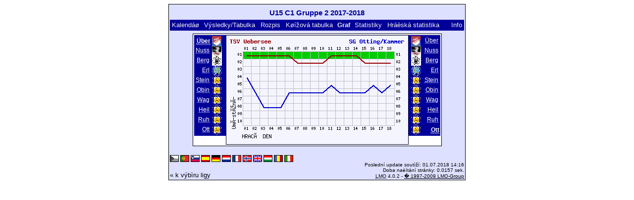

--- FILE ---
content_type: text/html; charset=UTF-8
request_url: https://klarakolumna.bplaced.net/lmo/lmo.php?action=graph&file=u15c1gruppe21718.l98&stat1=1&stat2=10&lmouserlang=Cestina
body_size: 2164
content:
<!DOCTYPE HTML PUBLIC "-//W3C//DTD HTML 4.01 Transitional//EN"
					"http://www.w3.org/TR/html4/loose.dtd">
<html lang="de">
<head>
<title>U15 C1 Gruppe 2 2017-2018</title>
<meta http-equiv="Content-Type" content="text/html; charset=utf-8">

  <link type='text/css' rel='stylesheet' href='https://klarakolumna.bplaced.net/lmo/lmo-style-nc.php'>
  <style type='text/css'>@import url('https://klarakolumna.bplaced.net/lmo/lmo-style.php');</style>
</head>
<body>
  <div align="center">
    <table class="lmoMain" cellspacing="0" cellpadding="0" border="0">
      <tr>
        <td colspan="2" align="center"><h1>U15 C1 Gruppe 2 2017-2018</h1></td>
      </tr>
      <tr>
        <td colspan="2" align="center"></td>
      </tr>
      <tr>
        <td class="lmoMenu" align="left"><a href='/lmo/lmo.php?file=u15c1gruppe21718.l98&amp;action=cal&amp;st=18' title='Prohlížet kalendáø ligy'>Kalendáø</a>&nbsp;&nbsp;<a href='/lmo/lmo.php?file=u15c1gruppe21718.l98&amp;action=results' title='Ukázat výsledky a tabulku posledního kola'>Výsledky/Tabulka</a>&nbsp;&nbsp;<a href='/lmo/lmo.php?file=u15c1gruppe21718.l98&amp;action=program' title='Ukázat celý rozpis vybraného mužstva'>Rozpis</a>&nbsp;&nbsp;<a href='/lmo/lmo.php?file=u15c1gruppe21718.l98&amp;action=cross' title='Ukázat všechny výsledky pohromadì'>Køížová tabulka</a>&nbsp;&nbsp;Graf&nbsp;&nbsp;<a href='/lmo/lmo.php?file=u15c1gruppe21718.l98&amp;action=stats&amp;stat1=1&amp;stat2=10' title='Statistiky a pøedpovìï'>Statistiky</a>&nbsp;&nbsp;<a href='/lmo/lmo.php?file=u15c1gruppe21718.l98&amp;action=spieler' title='Zobrazit hráèskou statistiku'>Hráèská statistika</a>&nbsp;&nbsp;&nbsp;&nbsp;<td class="lmoMenu" align="right"><a href='/lmo/lmo.php?file=u15c1gruppe21718.l98&amp;action=info' title='Informace k tomuto PHP skriptu'>Info</a></td>
      </tr>
      <tr>
        <td colspan="2" align="center">
<table class="lmoMiddle" cellspacing="0" cellpadding="0" border="0">
  <tr>
    <td valign="top" align="center">
      <table class="lmoMenu" cellspacing="0" cellpadding="0" border="0">        <tr>
          <td align="right">
            <abbr title="Ukázat graf TSV Uebersee">
            	Über</abbr>
          </td>
          <td>&nbsp;<img src='https://klarakolumna.bplaced.net/lmo/img/teams/small/TSV%20Uebersee.gif' width="19" height="20"  alt='' /> &nbsp;</td>
        </tr>        <tr>
          <td align="right">
            <abbr title="Ukázat graf DJK Nussdorf">
            	            <a href="/lmo/lmo.php?action=graph&amp;file=u15c1gruppe21718.l98&amp;stat1=2" >Nuss</a>
            </abbr>
          </td>
          <td>&nbsp;<img src='https://klarakolumna.bplaced.net/lmo/img/teams/small/DJK%20Nussdorf.gif' width="20" height="20"  alt='' /> &nbsp;</td>
        </tr>        <tr>
          <td align="right">
            <abbr title="Ukázat graf TSV Bergen">
            	            <a href="/lmo/lmo.php?action=graph&amp;file=u15c1gruppe21718.l98&amp;stat1=3" >Berg</a>
            </abbr>
          </td>
          <td>&nbsp;<img src='https://klarakolumna.bplaced.net/lmo/img/teams/small/TSV%20Bergen.gif' width="20" height="20"  alt='' /> &nbsp;</td>
        </tr>        <tr>
          <td align="right">
            <abbr title="Ukázat graf SV Erlstaett">
            	            <a href="/lmo/lmo.php?action=graph&amp;file=u15c1gruppe21718.l98&amp;stat1=4" >Erl</a>
            </abbr>
          </td>
          <td>&nbsp;<img src='https://klarakolumna.bplaced.net/lmo/img/teams/small/SV%20Erlstaett.gif' width="20" height="20"  alt='' /> &nbsp;</td>
        </tr>        <tr>
          <td align="right">
            <abbr title="Ukázat graf SG Stein/Altenmarkt">
            	            <a href="/lmo/lmo.php?action=graph&amp;file=u15c1gruppe21718.l98&amp;stat1=5" >Stein</a>
            </abbr>
          </td>
          <td>&nbsp;<img src='https://klarakolumna.bplaced.net/lmo/img/teams/small/SG%20SteinAltenmarkt.gif' width="20" height="20"  alt='' /> &nbsp;</td>
        </tr>        <tr>
          <td align="right">
            <abbr title="Ukázat graf SG Obing/Seeon/Pittenhart">
            	            <a href="/lmo/lmo.php?action=graph&amp;file=u15c1gruppe21718.l98&amp;stat1=6" >Obin</a>
            </abbr>
          </td>
          <td>&nbsp;<img src='https://klarakolumna.bplaced.net/lmo/img/teams/small/SG%20ObingSeeonPittenhart.gif' width="20" height="20"  alt='' /> &nbsp;</td>
        </tr>        <tr>
          <td align="right">
            <abbr title="Ukázat graf SG Waging/DJK Traunstein">
            	            <a href="/lmo/lmo.php?action=graph&amp;file=u15c1gruppe21718.l98&amp;stat1=7" >Wag</a>
            </abbr>
          </td>
          <td>&nbsp;<img src='https://klarakolumna.bplaced.net/lmo/img/teams/small/SG%20WagingDJK%20Traunstein.gif' width="20" height="20"  alt='' /> &nbsp;</td>
        </tr>        <tr>
          <td align="right">
            <abbr title="Ukázat graf SG Heiligkreuz/Trostberg">
            	            <a href="/lmo/lmo.php?action=graph&amp;file=u15c1gruppe21718.l98&amp;stat1=8" >Heil</a>
            </abbr>
          </td>
          <td>&nbsp;<img src='https://klarakolumna.bplaced.net/lmo/img/teams/small/SG%20HeiligkreuzTrostberg.gif' width="20" height="20"  alt='' /> &nbsp;</td>
        </tr>        <tr>
          <td align="right">
            <abbr title="Ukázat graf SG Ruhpolding/Inzell">
            	            <a href="/lmo/lmo.php?action=graph&amp;file=u15c1gruppe21718.l98&amp;stat1=9" >Ruh</a>
            </abbr>
          </td>
          <td>&nbsp;<img src='https://klarakolumna.bplaced.net/lmo/img/teams/small/SG%20RuhpoldingInzell.gif' width="20" height="20"  alt='' /> &nbsp;</td>
        </tr>        <tr>
          <td align="right">
            <abbr title="Ukázat graf SG Otting/Kammer">
            	            <a href="/lmo/lmo.php?action=graph&amp;file=u15c1gruppe21718.l98&amp;stat1=10" >Ott</a>
            </abbr>
          </td>
          <td>&nbsp;<img src='https://klarakolumna.bplaced.net/lmo/img/teams/small/SG%20OttingKammer.gif' width="20" height="20"  alt='' /> &nbsp;</td>
        </tr>      </table>
    </td>
    <td valign="top" align="center">
      <table class="lmoInner" cellspacing="0" cellpadding="0" border="0">        <tr>
          <td align="center"><img src="https://klarakolumna.bplaced.net/lmo/lmo-paintgraph.php?pganz=2&amp;pgteam1=TSV%20Uebersee&amp;pgteam2=SG%20Otting%2FKammer&amp;pgteams=10&amp;pgst=18&amp;pgch=1&amp;pgcl=0&amp;pgck=0&amp;pguc=0&amp;pgar=0&amp;pgab=0&amp;pgplatz1=1,1,1,1,1,1,2,2,2,2,1,1,1,1,2,2,2,2,0&amp;pgplatz2=4,6,8,8,8,6,6,6,6,6,5,6,6,6,6,5,6,5,0" border="0" alt="Graf" /></td>
        </tr>

  </table></td>
    <td valign="top" align="center">
      <table class="lmoMenu" cellspacing="0" cellpadding="0" border="0">        <tr>
          <td>&nbsp;<img src='https://klarakolumna.bplaced.net/lmo/img/teams/small/TSV%20Uebersee.gif' width="19" height="20"  alt='' /> &nbsp;</td>
          <td align="right">
            <abbr title="Ukázat graf TSV Uebersee">            <a href="/lmo/lmo.php?action=graph&amp;file=u15c1gruppe21718.l98&amp;stat1=1&amp;stat2=1" >Über</a></abbr>
          </td>
        </tr>        <tr>
          <td>&nbsp;<img src='https://klarakolumna.bplaced.net/lmo/img/teams/small/DJK%20Nussdorf.gif' width="20" height="20"  alt='' /> &nbsp;</td>
          <td align="right">
            <abbr title="Ukázat graf DJK Nussdorf">            <a href="/lmo/lmo.php?action=graph&amp;file=u15c1gruppe21718.l98&amp;stat1=1&amp;stat2=2" >Nuss</a></abbr>
          </td>
        </tr>        <tr>
          <td>&nbsp;<img src='https://klarakolumna.bplaced.net/lmo/img/teams/small/TSV%20Bergen.gif' width="20" height="20"  alt='' /> &nbsp;</td>
          <td align="right">
            <abbr title="Ukázat graf TSV Bergen">            <a href="/lmo/lmo.php?action=graph&amp;file=u15c1gruppe21718.l98&amp;stat1=1&amp;stat2=3" >Berg</a></abbr>
          </td>
        </tr>        <tr>
          <td>&nbsp;<img src='https://klarakolumna.bplaced.net/lmo/img/teams/small/SV%20Erlstaett.gif' width="20" height="20"  alt='' /> &nbsp;</td>
          <td align="right">
            <abbr title="Ukázat graf SV Erlstaett">            <a href="/lmo/lmo.php?action=graph&amp;file=u15c1gruppe21718.l98&amp;stat1=1&amp;stat2=4" >Erl</a></abbr>
          </td>
        </tr>        <tr>
          <td>&nbsp;<img src='https://klarakolumna.bplaced.net/lmo/img/teams/small/SG%20SteinAltenmarkt.gif' width="20" height="20"  alt='' /> &nbsp;</td>
          <td align="right">
            <abbr title="Ukázat graf SG Stein/Altenmarkt">            <a href="/lmo/lmo.php?action=graph&amp;file=u15c1gruppe21718.l98&amp;stat1=1&amp;stat2=5" >Stein</a></abbr>
          </td>
        </tr>        <tr>
          <td>&nbsp;<img src='https://klarakolumna.bplaced.net/lmo/img/teams/small/SG%20ObingSeeonPittenhart.gif' width="20" height="20"  alt='' /> &nbsp;</td>
          <td align="right">
            <abbr title="Ukázat graf SG Obing/Seeon/Pittenhart">            <a href="/lmo/lmo.php?action=graph&amp;file=u15c1gruppe21718.l98&amp;stat1=1&amp;stat2=6" >Obin</a></abbr>
          </td>
        </tr>        <tr>
          <td>&nbsp;<img src='https://klarakolumna.bplaced.net/lmo/img/teams/small/SG%20WagingDJK%20Traunstein.gif' width="20" height="20"  alt='' /> &nbsp;</td>
          <td align="right">
            <abbr title="Ukázat graf SG Waging/DJK Traunstein">            <a href="/lmo/lmo.php?action=graph&amp;file=u15c1gruppe21718.l98&amp;stat1=1&amp;stat2=7" >Wag</a></abbr>
          </td>
        </tr>        <tr>
          <td>&nbsp;<img src='https://klarakolumna.bplaced.net/lmo/img/teams/small/SG%20HeiligkreuzTrostberg.gif' width="20" height="20"  alt='' /> &nbsp;</td>
          <td align="right">
            <abbr title="Ukázat graf SG Heiligkreuz/Trostberg">            <a href="/lmo/lmo.php?action=graph&amp;file=u15c1gruppe21718.l98&amp;stat1=1&amp;stat2=8" >Heil</a></abbr>
          </td>
        </tr>        <tr>
          <td>&nbsp;<img src='https://klarakolumna.bplaced.net/lmo/img/teams/small/SG%20RuhpoldingInzell.gif' width="20" height="20"  alt='' /> &nbsp;</td>
          <td align="right">
            <abbr title="Ukázat graf SG Ruhpolding/Inzell">            <a href="/lmo/lmo.php?action=graph&amp;file=u15c1gruppe21718.l98&amp;stat1=1&amp;stat2=9" >Ruh</a></abbr>
          </td>
        </tr>        <tr>
          <td>&nbsp;<img src='https://klarakolumna.bplaced.net/lmo/img/teams/small/SG%20OttingKammer.gif' width="20" height="20"  alt='' /> &nbsp;</td>
          <td align="right">
            <abbr title="Ukázat graf SG Otting/Kammer">Ott</abbr>
          </td>
        </tr>      </table>
    </td>
  </tr>
</table>

</td>
      </tr>
      <tr>
        <td colspan="2" align="center">        <table width="100%" cellspacing="0" cellpadding="0" border="0">
          <tr>           <td align="center">            </td>
            <td align="center">            </td>
          </tr>
        </table></td>
      </tr>
      <tr>
        <td class="lmoFooter" colspan="2" align="left"><img title='Cestina' src='https://klarakolumna.bplaced.net/lmo/img/Cestina.selected.gif' border='1' alt='Cestina'> <a href='/lmo/lmo.php?action=graph&amp;file=u15c1gruppe21718.l98&amp;stat1=1&amp;stat2=10&amp;lmouserlang=Portugues' title='Portugues'><img src='https://klarakolumna.bplaced.net/lmo/img/Portugues.gif' border='1' title='Portugues' alt='Portugues'></a> <a href='/lmo/lmo.php?action=graph&amp;file=u15c1gruppe21718.l98&amp;stat1=1&amp;stat2=10&amp;lmouserlang=Slovenskega' title='Slovenskega'><img src='https://klarakolumna.bplaced.net/lmo/img/Slovenskega.gif' border='1' title='Slovenskega' alt='Slovenskega'></a> <a href='/lmo/lmo.php?action=graph&amp;file=u15c1gruppe21718.l98&amp;stat1=1&amp;stat2=10&amp;lmouserlang=Espanol' title='Espanol'><img src='https://klarakolumna.bplaced.net/lmo/img/Espanol.gif' border='1' title='Espanol' alt='Espanol'></a> <a href='/lmo/lmo.php?action=graph&amp;file=u15c1gruppe21718.l98&amp;stat1=1&amp;stat2=10&amp;lmouserlang=Deutsch' title='Deutsch'><img src='https://klarakolumna.bplaced.net/lmo/img/Deutsch.gif' border='1' title='Deutsch' alt='Deutsch'></a> <a href='/lmo/lmo.php?action=graph&amp;file=u15c1gruppe21718.l98&amp;stat1=1&amp;stat2=10&amp;lmouserlang=Nederlands' title='Nederlands'><img src='https://klarakolumna.bplaced.net/lmo/img/Nederlands.gif' border='1' title='Nederlands' alt='Nederlands'></a> <a href='/lmo/lmo.php?action=graph&amp;file=u15c1gruppe21718.l98&amp;stat1=1&amp;stat2=10&amp;lmouserlang=Francais' title='Francais'><img src='https://klarakolumna.bplaced.net/lmo/img/Francais.gif' border='1' title='Francais' alt='Francais'></a> <a href='/lmo/lmo.php?action=graph&amp;file=u15c1gruppe21718.l98&amp;stat1=1&amp;stat2=10&amp;lmouserlang=Norsk' title='Norsk'><img src='https://klarakolumna.bplaced.net/lmo/img/Norsk.gif' border='1' title='Norsk' alt='Norsk'></a> <a href='/lmo/lmo.php?action=graph&amp;file=u15c1gruppe21718.l98&amp;stat1=1&amp;stat2=10&amp;lmouserlang=English' title='English'><img src='https://klarakolumna.bplaced.net/lmo/img/English.gif' border='1' title='English' alt='English'></a> <a href='/lmo/lmo.php?action=graph&amp;file=u15c1gruppe21718.l98&amp;stat1=1&amp;stat2=10&amp;lmouserlang=Magyar' title='Magyar'><img src='https://klarakolumna.bplaced.net/lmo/img/Magyar.gif' border='1' title='Magyar' alt='Magyar'></a> <a href='/lmo/lmo.php?action=graph&amp;file=u15c1gruppe21718.l98&amp;stat1=1&amp;stat2=10&amp;lmouserlang=Romanian' title='Romanian'><img src='https://klarakolumna.bplaced.net/lmo/img/Romanian.gif' border='1' title='Romanian' alt='Romanian'></a> <a href='/lmo/lmo.php?action=graph&amp;file=u15c1gruppe21718.l98&amp;stat1=1&amp;stat2=10&amp;lmouserlang=Italiano' title='Italiano'><img src='https://klarakolumna.bplaced.net/lmo/img/Italiano.gif' border='1' title='Italiano' alt='Italiano'></a> &nbsp;</td>
      </tr>
      <tr>
        <td colspan="2">
          <table width="100%" cellspacing="0" cellpadding="0" border="0">
            <tr>
              <td valign="bottom" align="left"><a href='/lmo/lmo.php' title='Zde mùžeš vybrat jinou ligu'>« k výbìru ligy</a>&nbsp;&nbsp;&nbsp;</td>
              <td class="lmoFooter" valign="bottom" align="right">Poslední update soutìží:&nbsp;01.07.2018 14:16<br>Doba naèítání stránky: 0.0157 sek.<br><acronym title="Liga Manager Online">LMO</acronym> 4.0.2 - <a href="http://www.liga-manager-online.de/" title="Click here to get informations about this script">� 1997-2009 LMO-Group</a></td>
            </tr>
    	    </table>
        </td>
      </tr>
    </table>
  </div>
</body>
</html>